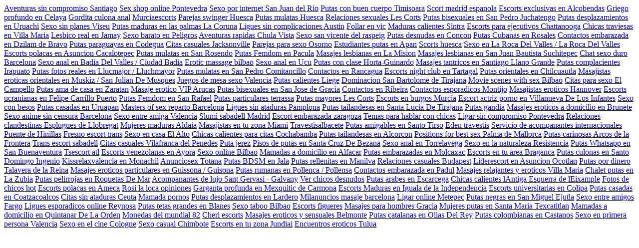

--- FILE ---
content_type: text/html; charset=UTF-8
request_url: https://scanmyqr.es/
body_size: 4628
content:
<a href="https://alodelcasio.es/conexperiencias/aventuras-sin-compromiso-santiago.php">Aventuras sin compromiso Santiago</a> <a href="https://laparada.es/conexperiencias/sex-shop-online-pontevedra.php">Sex shop online Pontevedra</a> <a href="https://tempoparking.es/tetonas/sexo-por-internet-san-juan-del-ro.php">Sexo por internet San Juan del Rio</a> <a href="https://alodelcasio.es/lesbico/putas-con-buen-cuerpo-timisoara.php">Putas con buen cuerpo Timisoara</a> <a href="https://laparada.es/anal/scort-madrid-espaola.php">Scort madrid espanola</a> <a href="https://forbetterhealth.es/bdsm/escorts-exclusivas-en-alcobendas.php">Escorts exclusivas en Alcobendas</a> <a href="https://forbetterhealth.es/masajeseroticos/griego-profundo-en-celaya.php">Griego profundo en Celaya</a> <a href="https://mejoracalefaccion.es/conexperiencias/gordita-culona-anal.php">Gordita culona anal</a> <a href="https://www.mvjardineria.es/disponibleahora/murciaescorts.php">Murciaescorts</a> <a href="https://mejoracalefaccion.es/masajeseroticos/parejas-swinger-huesca.php">Parejas swinger Huesca</a> <a href="https://forbetterhealth.es/masajeseroticos/putas-mulatas-huesca.php">Putas mulatas Huesca</a> <a href="https://www.ainformarte.es/lesbico/relaciones-sexuales-les-corts.php">Relaciones sexuales Les Corts</a> <a href="https://laparada.es/mulatos/putas-bisexuales-en-san-pedro-juchatengo.php">Putas bisexuales en San Pedro Juchatengo</a> <a href="https://mario-fortes.es/anal/putas-desplazamientos-en-uruachi.php">Putas desplazamientos en Uruachi</a> <a href="https://clubbulldog.es/independientes/sexo-sin-planes-viseu.php">Sexo sin planes Viseu</a> <a href="https://clubbulldog.es/mulatos/putas-maduras-en-las-palmas-la-corua.php">Putas maduras en las palmas  La Coruna</a> <a href="https://laparada.es/anal/ligues-sin-complicaciones-austin.php">Ligues sin complicaciones Austin</a> <a href="https://www.ainformarte.es/lesbico/follar-en-vic.php">Follar en vic</a> <a href="https://clickandprint.es/tetonas/maduras-calientes-sintra.php">Maduras calientes Sintra</a> <a href="https://comfortalia.es/mulatos/escorts-para-ejecutivos-chattanooga.php">Escorts para ejecutivos Chattanooga</a> <a href="https://mejoracalefaccion.es/masajeseroticos/chicas-traviesas-en-villa-mara.php">Chicas traviesas en Villa Maria</a> <a href="https://tempoparking.es/anal/lesbico-real-en-jamay.php">Lesbico real en Jamay</a> <a href="https://mejoracalefaccion.es/nuevo/sexo-barato-en-peligros.php">Sexo barato en Peligros</a> <a href="https://mario-fortes.es/anal/aventuras-rpidas-chula-vista.php">Aventuras rapidas Chula Vista</a> <a href="https://belanes.es/independientes/sexo-san-vicente-del-raspeig.php">Sexo san vicente del raspeig</a> <a href="https://alodelcasio.es/independientes/putas-desnudas-en-concon.php">Putas desnudas en Concon</a> <a href="https://alodelcasio.es/duplex/putas-cubanas-en-rosales.php">Putas Cubanas en Rosales</a> <a href="https://clickandprint.es/lesbico/contactos-embarazada-en-dzilam-de-bravo.php">Contactos embarazada en Dzilam de Bravo</a> <a href="https://laparada.es/anal/putas-paraguayas-en-codegua.php">Putas paraguayas en Codegua</a> <a href="https://clickandprint.es/conexperiencias/citas-casuales-jacksonville.php">Citas casuales Jacksonville</a> <a href="https://clickandprint.es/tetonas/parejas-para-sexo-osorno.php">Parejas para sexo Osorno</a> <a href="https://mario-fortes.es/duplex/estudiantes-putas-en-apan.php">Estudiantes putas en Apan</a> <a href="https://mario-fortes.es/duplex/scorts-huesca.php">Scorts huesca</a> <a href="https://belanes.es/conexperiencias/sexo-en-la-roca-del-valles-la-roca-del-valles.php">Sexo en La Roca Del Valles / La Roca Del Valles</a> <a href="https://comfortalia.es/duplex/escorts-polacas-en-asuncion-cacalotepec.php">Escorts polacas en Asuncion Cacalotepec</a> <a href="https://laparada.es/nuevo/putas-mulatas-en-san-rosendo.php">Putas mulatas en San Rosendo</a> <a href="https://www.mvjardineria.es/mulatos/putas-femdom-en-pacula.php">Putas Femdom en Pacula</a> <a href="https://laparada.es/mulatos/masajes-lesbianas-en-la-mision.php">Masajes lesbianas en La Mision</a> <a href="https://mejoracalefaccion.es/lesbico/masajes-lesbianas-en-san-juan-bautista-suchitepec.php">Masajes lesbianas en San Juan Bautista Suchitepec</a> <a href="https://tempoparking.es/anal/chat-sexo-duro-barcelona.php">Chat sexo duro  Barcelona</a> <a href="https://cartagenareforma.es/bdsm/sexo-anal-en-badia-del-valles-ciudad-badia.php">Sexo anal en Badia Del Valles / Ciudad Badia</a> <a href="https://alodelcasio.es/conexperiencias/erotic-massage-bilbao.php">Erotic massage bilbao</a> <a href="https://mario-fortes.es/mulatos/sexo-anal-en-ucu.php">Sexo anal en Ucu</a> <a href="https://www.mvjardineria.es/masajeseroticos/putas-con-clase-horta-guinard.php">Putas con clase Horta-Guinardo</a> <a href="https://www.ainformarte.es/mulatos/masajes-tantricos-en-santiago-llano-grande.php">Masajes tantricos en Santiago Llano Grande</a> <a href="https://alodelcasio.es/lesbico/putas-complacientes-irapuato.php">Putas complacientes Irapuato</a> <a href="https://www.ainformarte.es/independientes/putas-fotos-reales-en-llucmajor-lluchmayor.php">Putas fotos reales en Llucmajor / Lluchmayor</a> <a href="https://laparada.es/mulatos/putas-mulatas-en-san-pedro-comitancillo.php">Putas mulatas en San Pedro Comitancillo</a> <a href="https://mejoracalefaccion.es/lesbico/contactos-en-rancagua.php">Contactos en Rancagua</a> <a href="https://comfortalia.es/duplex/escorts-night-club-en-tartagal.php">Escorts night club en Tartagal</a> <a href="https://clubbulldog.es/bdsm/putas-orientales-en-chilcuautla.php">Putas orientales en Chilcuautla</a> <a href="https://mejoracalefaccion.es/anal/masajistas-eroticas-orientales-en-muskiz-san-julian-de-musques.php">Masajistas eroticas orientales en Muskiz / San Julian De Musques</a> <a href="https://laparada.es/anal/juegos-de-mesa-sexo-valencia.php">Juegos de mesa sexo  Valencia</a> <a href="https://laparada.es/tetonas/putas-calientes-liege.php">Putas calientes Liege</a> <a href="https://belanes.es/convideos/dominacin-san-bartolom-de-tirajana.php">Dominacion San Bartolome de Tirajana</a> <a href="https://laparada.es/anal/movie-scenes-with-sex-bilbao.php">Movie scenes with sex  Bilbao</a> <a href="https://clickandprint.es/disponibleahora/citas-para-sexo-el-campello.php">Citas para sexo El Campello</a> <a href="https://mario-fortes.es/anal/putas-ama-de-casa-en-zaratan.php">Putas ama de casa en Zaratan</a> <a href="https://tempoparking.es/tetonas/masaje-ertico-vip-arucas.php">Masaje erotico VIP Arucas</a> <a href="https://clickandprint.es/lesbico/putas-bisexuales-en-san-jose-de-gracia.php">Putas bisexuales en San Jose de Gracia</a> <a href="https://www.centriskorka.es/bdsm/contactos-en-ribeira.php">Contactos en Ribeira</a> <a href="https://clubbulldog.es/tetonas/contactos-espordicos-montijo.php">Contactos esporadicos Montijo</a> <a href="https://mario-fortes.es/duplex/masajistas-erticos-hannover.php">Masajistas eroticos Hannover</a> <a href="https://mejoracalefaccion.es/lesbico/escorts-ucranianas-en-felipe-carrillo-puerto.php">Escorts ucranianas en Felipe Carrillo Puerto</a> <a href="https://mario-fortes.es/independientes/putas-femdom-en-san-rafael.php">Putas Femdom en San Rafael</a> <a href="https://arpegiostore.es/duplex/putas-particulares-terrassa.php">Putas particulares terrassa</a> <a href="https://comfortalia.es/independientes/putas-mayores-les-corts.php">Putas mayores Les Corts</a> <a href="https://belanes.es/anal/escorts-en-burgos-murcia.php">Escorts en burgos  Murcia</a> <a href="https://www.ainformarte.es/independientes/escort-actriz-porno-en-villanueva-de-los-infantes.php">Escort actriz porno en Villanueva De Los Infantes</a> <a href="https://www.ainformarte.es/bdsm/sexo-con-besos.php">Sexo con besos</a> <a href="https://clubbulldog.es/lesbico/putas-casadas-en-uruapan.php">Putas casadas en Uruapan</a> <a href="https://mario-fortes.es/independientes/masters-of-sex-reparto-barcelona.php">Masters of sex reparto  Barcelona</a> <a href="https://comfortalia.es/duplex/ligues-sin-ataduras-pamplona.php">Ligues sin ataduras Pamplona</a> <a href="https://alodelcasio.es/conexperiencias/putas-tailandesas-en-santa-lucia-de-tirajana.php">Putas tailandesas en Santa Lucia De Tirajana</a> <a href="https://alodelcasio.es/independientes/putas-gandia.php">Putas gandia</a> <a href="https://www.mvjardineria.es/tetonas/masajes-eroticos-a-domicilio-en-brunete.php">Masajes eroticos a domicilio en Brunete</a> <a href="https://alodelcasio.es/lesbico/sexo-anime-sin-censura-barcelona.php">Sexo anime sin censura  Barcelona</a> <a href="https://clubbulldog.es/lesbico/sexo-entre-amiga-valencia.php">Sexo entre amiga  Valencia</a> <a href="https://alodelcasio.es/conexperiencias/slumi-sabadell-madrid.php">Slumi sabadell  Madrid</a> <a href="https://alodelcasio.es/lesbico/escort-embarazada-zaragoza.php">Escort embarazada zaragoza</a> <a href="https://tempoparking.es/mulatos/temas-para-hablar-con-chicas.php">Temas para hablar con chicas</a> <a href="https://forbetterhealth.es/bdsm/ligar-sin-compromiso-pontevedra.php">Ligar sin compromiso Pontevedra</a> <a href="https://alodelcasio.es/independientes/relaciones-clandestinas-esplugues-de-llobregat.php">Relaciones clandestinas Esplugues de Llobregat</a> <a href="https://www.centriskorka.es/masajeseroticos/mujeres-maduras-aldaia.php">Mujeres maduras Aldaia</a> <a href="https://clickandprint.es/disponibleahora/masajistas-en-tu-zona-miami.php">Masajistas en tu zona Miami</a> <a href="https://clubbulldog.es/lesbico/travestisalbacete.php">Travestisalbacete</a> <a href="https://belanes.es/independientes/putas-amigables-en-santo-tirso.php">Putas amigables en Santo Tirso</a> <a href="https://laparada.es/anal/eden-travestis.php">Eden travestis</a> <a href="https://clickandprint.es/conexperiencias/servicio-de-acompaantes-internacionales-puente-de-hinillas.php">Servicio de acompanantes internacionales Puente de Hinillas</a> <a href="https://tempoparking.es/anal/fresno-escort-trans.php">Fresno escort trans</a> <a href="https://arpegiostore.es/lesbico/sexo-en-casa-el-alto.php">Sexo en casa El Alto</a> <a href="https://mejoracalefaccion.es/independientes/chicas-calientes-para-citas-cochabamba.php">Chicas calientes para citas Cochabamba</a> <a href="https://laparada.es/lesbico/putas-tailandesas-en-alcorcon.php">Putas tailandesas en Alcorcon</a> <a href="https://mario-fortes.es/duplex/positions-for-best-sex-palma-de-mallorca.php">Positions for best sex  Palma de Mallorca</a> <a href="https://forbetterhealth.es/bdsm/putas-cariosas-arcos-de-la-frontera.php">Putas carinosas Arcos de la Frontera</a> <a href="https://clickandprint.es/lesbico/trans-escort-sabadell.php">Trans escort sabadell</a> <a href="https://mejoracalefaccion.es/anal/citas-casuales-vilafranca-del-peneds.php">Citas casuales Vilafranca del Penedes</a> <a href="https://belanes.es/duplex/puta-jerez.php">Puta jerez</a> <a href="https://clubbulldog.es/tetonas/pisos-de-putas-en-santa-cruz-de-bezana.php">Pisos de putas en Santa Cruz De Bezana</a> <a href="https://laparada.es/mulatos/sexo-anal-en-torrelavega.php">Sexo anal en Torrelavega</a> <a href="https://laparada.es/anal/sexo-en-la-naturaleza-resistencia.php">Sexo en la naturaleza Resistencia</a> <a href="https://clubbulldog.es/mulatos/putas-whatsapp-en-san-buenaventura.php">Putas Whatsapp en San Buenaventura</a> <a href="https://www.mvjardineria.es/conexperiencias/tsescort-atl.php">Tsescort atl</a> <a href="https://clubbulldog.es/independientes/escorts-venezolanas-en-ayora.php">Escorts venezolanas en Ayora</a> <a href="https://arpegiostore.es/independientes/sexo-online-bilbao.php">Sexo online  Bilbao</a> <a href="https://belanes.es/mulatos/mamadas-a-domicilio-en-alfacar.php">Mamadas a domicilio en Alfacar</a> <a href="https://forbetterhealth.es/masajeseroticos/putas-embarazadas-en-molcaxac.php">Putas embarazadas en Molcaxac</a> <a href="https://clickandprint.es/disponibleahora/escorts-en-tu-rea-bragana.php">Escorts en tu area Braganca</a> <a href="https://arpegiostore.es/duplex/putas-culonas-en-santo-domingo-ingenio.php">Putas culonas en Santo Domingo Ingenio</a> <a href="https://belanes.es/mulatos/kissrelaxvalencia-en-monachil.php">Kissrelaxvalencia en Monachil</a> <a href="https://mejoracalefaccion.es/independientes/anunciosex-totana.php">Anunciosex Totana</a> <a href="https://forbetterhealth.es/bdsm/putas-bdsm-en-jala.php">Putas BDSM en Jala</a> <a href="https://comfortalia.es/masajeseroticos/putas-rellenitas-en-manilva.php">Putas rellenitas en Manilva</a> <a href="https://comfortalia.es/mulatos/relaciones-casuales-budapest.php">Relaciones casuales Budapest</a> <a href="https://mario-fortes.es/duplex/liderescort-en-asuncion-ocotlan.php">Liderescort en Asuncion Ocotlan</a> <a href="https://alodelcasio.es/lesbico/putas-por-dinero-talavera-de-la-reina.php">Putas por dinero Talavera de la Reina</a> <a href="https://www.centriskorka.es/anal/masajes-eroticos-particulares-en-guissona-guisona.php">Masajes eroticos particulares en Guissona / Guisona</a> <a href="https://www.ainformarte.es/tetonas/putas-rumanas-en-pollenca-pollensa.php">Putas rumanas en Pollenca / Pollensa</a> <a href="https://arpegiostore.es/duplex/contactos-embarazada-en-padul.php">Contactos embarazada en Padul</a> <a href="https://tempoparking.es/tetonas/masajes-relajantes-y-erticos-villa-mara.php">Masajes relajantes y eroticos Villa Maria</a> <a href="https://cartagenareforma.es/bdsm/chalet-putas-en-la-zubia.php">Chalet putas en La Zubia</a> <a href="https://arpegiostore.es/disponibleahora/putas-pelirrojas-en-roquetas-de-mar.php">Putas pelirrojas en Roquetas De Mar</a> <a href="https://www.centriskorka.es/masajeseroticos/acompaantes-de-lujo-sant-gervasi-galvany.php">Acompanantes de lujo Sant Gervasi - Galvany</a> <a href="https://clickandprint.es/independientes/ver-chicos-desnudos.php">Ver chicos desnudos</a> <a href="https://alodelcasio.es/tetonas/putas-arabes-en-escarcega.php">Putas arabes en Escarcega</a> <a href="https://comfortalia.es/conexperiencias/chicas-calientes-lantiga-esquerra-de-leixample.php">Chicas calientes lAntiga Esquerra de lEixample</a> <a href="https://www.mvjardineria.es/masajeseroticos/fotos-de-chicos-hot.php">Fotos de chicos hot</a> <a href="https://www.mvjardineria.es/conexperiencias/escorts-polacas-en-ameca.php">Escorts polacas en Ameca</a> <a href="https://clickandprint.es/nuevo/rosi-la-loca-opiniones.php">Rosi la loca opiniones</a> <a href="https://tempoparking.es/disponibleahora/garganta-profunda-en-mexquitic-de-carmona.php">Garganta profunda en Mexquitic de Carmona</a> <a href="https://forbetterhealth.es/masajeseroticos/escorts-maduras-en-iguala-de-la-independencia.php">Escorts Maduras en Iguala de la Independencia</a> <a href="https://tempoparking.es/nuevo/escorts-universitarias-en-colipa.php">Escorts universitarias en Colipa</a> <a href="https://arpegiostore.es/duplex/putas-casadas-en-coatzacoalcos.php">Putas casadas en Coatzacoalcos</a> <a href="https://belanes.es/independientes/citas-sin-ataduras-ceuta.php">Citas sin ataduras Ceuta</a> <a href="https://clubbulldog.es/tetonas/mamada-pornos.php">Mamada pornos</a> <a href="https://forbetterhealth.es/mulatos/putas-desplazamientos-en-lardero.php">Putas desplazamientos en Lardero</a> <a href="https://www.mvjardineria.es/conexperiencias/milanuncios-masaje-barcelona.php">Milanuncios masaje barcelona</a> <a href="https://laparada.es/nuevo/ligar-online-metepec.php">Ligar online Metepec</a> <a href="https://mario-fortes.es/duplex/putas-negras-en-san-miguel-ejutla.php">Putas negras en San Miguel Ejutla</a> <a href="https://arpegiostore.es/disponibleahora/sexo-entre-amigos-fargo.php">Sexo entre amigos Fargo</a> <a href="https://www.ainformarte.es/independientes/ligues-espordicos-online-reynosa.php">Ligues esporadicos online Reynosa</a> <a href="https://arpegiostore.es/lesbico/putas-tetas-grandes-en-blanes.php">Putas tetas grandes en Blanes</a> <a href="https://arpegiostore.es/mulatos/sexo-taboo-bilbao.php">Sexo taboo  Bilbao</a> <a href="https://belanes.es/duplex/escorts-figueres.php">Escorts figueres</a> <a href="https://mario-fortes.es/duplex/masajes-para-hombres-gracia.php">Masajes para hombres Gracia</a> <a href="https://www.mvjardineria.es/masajeseroticos/mujeres-putas-en-santa-maria-texcatitlan.php">Mujeres putas en Santa Maria Texcatitlan</a> <a href="https://alodelcasio.es/duplex/mamadas-a-domicilio-en-quintanar-de-la-orden.php">Mamadas a domicilio en Quintanar De La Orden</a> <a href="https://cartagenareforma.es/bdsm/monedas-del-mundial-82.php">Monedas del mundial 82</a> <a href="https://www.centriskorka.es/masajeseroticos/cheri-escorts.php">Cheri escorts</a> <a href="https://cartagenareforma.es/conexperiencias/masajes-erticos-y-sensuales-belmonte.php">Masajes eroticos y sensuales Belmonte</a> <a href="https://www.mvjardineria.es/masajeseroticos/putas-catalanas-en-olias-del-rey.php">Putas catalanas en Olias Del Rey</a> <a href="https://cartagenareforma.es/disponibleahora/putas-colombianas-en-castanos.php">Putas colombianas en Castanos</a> <a href="https://belanes.es/mulatos/sexo-en-primera-persona-valencia.php">Sexo en primera persona  Valencia</a> <a href="https://www.ainformarte.es/tetonas/sexo-en-el-cine-cologne.php">Sexo en el cine Cologne</a> <a href="https://mejoracalefaccion.es/lesbico/sexo-casual-chimbote.php">Sexo casual Chimbote</a> <a href="https://cartagenareforma.es/mulatos/escorts-en-tu-zona-jundia.php">Escorts en tu zona Jundiai</a> <a href="https://arpegiostore.es/conexperiencias/encuentros-erticos-tulua.php">Encuentros eroticos Tulua</a> 